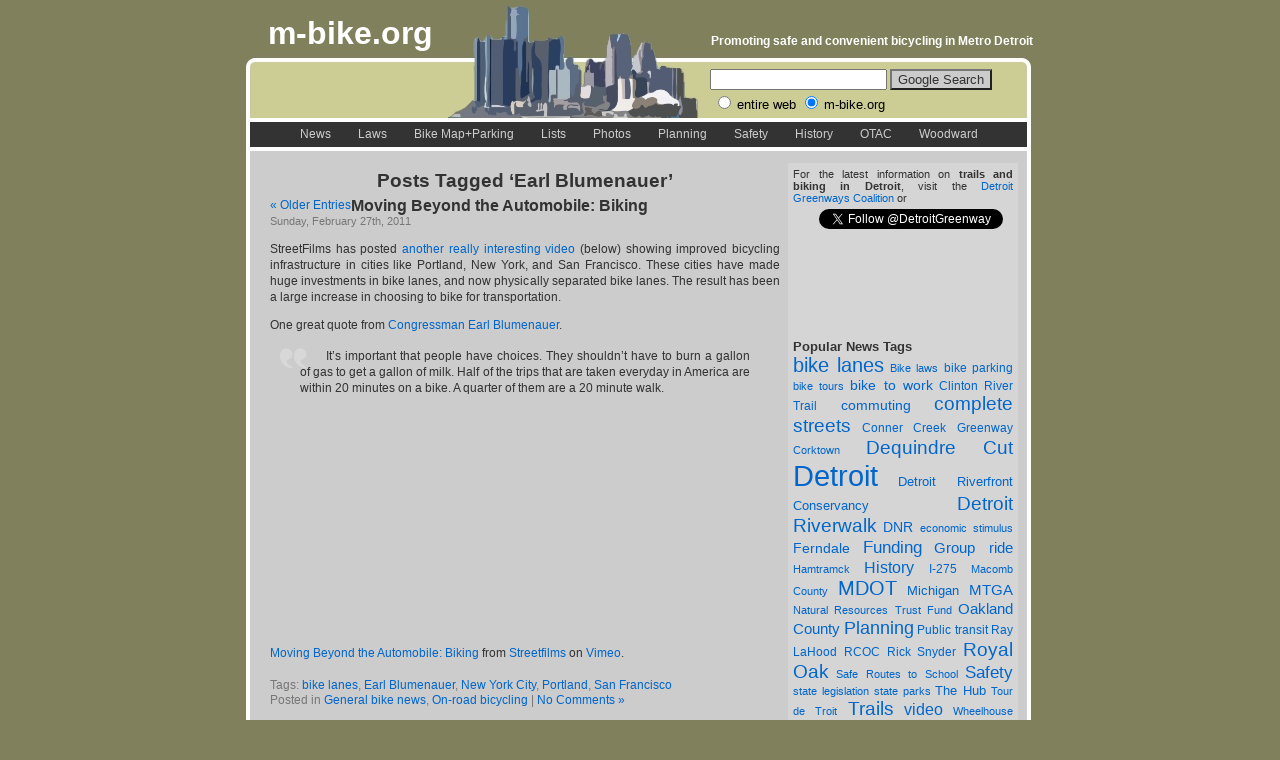

--- FILE ---
content_type: text/html; charset=UTF-8
request_url: https://m-bike.org/tags/earl-blumenauer/
body_size: 17333
content:
<!DOCTYPE html PUBLIC "-//W3C//DTD XHTML 1.0 Transitional//EN" "http://www.w3.org/TR/xhtml1/DTD/xhtml1-transitional.dtd">
<html xmlns="http://www.w3.org/1999/xhtml" lang="en-US">

<head profile="http://gmpg.org/xfn/11">
<meta http-equiv="Content-Type" content="text/html; charset=UTF-8" />
<meta name="google-site-verification" content="ZlGYOLQphETkk_CcZKiB0zPhhbZ9ctIGJPazUCwIMjI" />


<title>m-bike.org   &raquo; Earl Blumenauer</title>


<link rel="stylesheet" href="/css/mbike_style.css" type="text/css"/>
<link rel="stylesheet" href="https://m-bike.org/wp-content/themes/mbike/style.css" type="text/css" media="screen" />
<link rel="alternate" type="application/rss+xml" title="m-bike.org RSS Feed" href="https://m-bike.org/feed/" />
<link rel="pingback" href="https://m-bike.org/xmlrpc.php" />


<meta name='robots' content='max-image-preview:large' />
<link rel='dns-prefetch' href='//stats.wp.com' />
<link rel="alternate" type="application/rss+xml" title="m-bike.org &raquo; Earl Blumenauer Tag Feed" href="https://m-bike.org/tags/earl-blumenauer/feed/" />
<style id='wp-img-auto-sizes-contain-inline-css' type='text/css'>
img:is([sizes=auto i],[sizes^="auto," i]){contain-intrinsic-size:3000px 1500px}
/*# sourceURL=wp-img-auto-sizes-contain-inline-css */
</style>
<style id='wp-emoji-styles-inline-css' type='text/css'>

	img.wp-smiley, img.emoji {
		display: inline !important;
		border: none !important;
		box-shadow: none !important;
		height: 1em !important;
		width: 1em !important;
		margin: 0 0.07em !important;
		vertical-align: -0.1em !important;
		background: none !important;
		padding: 0 !important;
	}
/*# sourceURL=wp-emoji-styles-inline-css */
</style>
<style id='wp-block-library-inline-css' type='text/css'>
:root{--wp-block-synced-color:#7a00df;--wp-block-synced-color--rgb:122,0,223;--wp-bound-block-color:var(--wp-block-synced-color);--wp-editor-canvas-background:#ddd;--wp-admin-theme-color:#007cba;--wp-admin-theme-color--rgb:0,124,186;--wp-admin-theme-color-darker-10:#006ba1;--wp-admin-theme-color-darker-10--rgb:0,107,160.5;--wp-admin-theme-color-darker-20:#005a87;--wp-admin-theme-color-darker-20--rgb:0,90,135;--wp-admin-border-width-focus:2px}@media (min-resolution:192dpi){:root{--wp-admin-border-width-focus:1.5px}}.wp-element-button{cursor:pointer}:root .has-very-light-gray-background-color{background-color:#eee}:root .has-very-dark-gray-background-color{background-color:#313131}:root .has-very-light-gray-color{color:#eee}:root .has-very-dark-gray-color{color:#313131}:root .has-vivid-green-cyan-to-vivid-cyan-blue-gradient-background{background:linear-gradient(135deg,#00d084,#0693e3)}:root .has-purple-crush-gradient-background{background:linear-gradient(135deg,#34e2e4,#4721fb 50%,#ab1dfe)}:root .has-hazy-dawn-gradient-background{background:linear-gradient(135deg,#faaca8,#dad0ec)}:root .has-subdued-olive-gradient-background{background:linear-gradient(135deg,#fafae1,#67a671)}:root .has-atomic-cream-gradient-background{background:linear-gradient(135deg,#fdd79a,#004a59)}:root .has-nightshade-gradient-background{background:linear-gradient(135deg,#330968,#31cdcf)}:root .has-midnight-gradient-background{background:linear-gradient(135deg,#020381,#2874fc)}:root{--wp--preset--font-size--normal:16px;--wp--preset--font-size--huge:42px}.has-regular-font-size{font-size:1em}.has-larger-font-size{font-size:2.625em}.has-normal-font-size{font-size:var(--wp--preset--font-size--normal)}.has-huge-font-size{font-size:var(--wp--preset--font-size--huge)}.has-text-align-center{text-align:center}.has-text-align-left{text-align:left}.has-text-align-right{text-align:right}.has-fit-text{white-space:nowrap!important}#end-resizable-editor-section{display:none}.aligncenter{clear:both}.items-justified-left{justify-content:flex-start}.items-justified-center{justify-content:center}.items-justified-right{justify-content:flex-end}.items-justified-space-between{justify-content:space-between}.screen-reader-text{border:0;clip-path:inset(50%);height:1px;margin:-1px;overflow:hidden;padding:0;position:absolute;width:1px;word-wrap:normal!important}.screen-reader-text:focus{background-color:#ddd;clip-path:none;color:#444;display:block;font-size:1em;height:auto;left:5px;line-height:normal;padding:15px 23px 14px;text-decoration:none;top:5px;width:auto;z-index:100000}html :where(.has-border-color){border-style:solid}html :where([style*=border-top-color]){border-top-style:solid}html :where([style*=border-right-color]){border-right-style:solid}html :where([style*=border-bottom-color]){border-bottom-style:solid}html :where([style*=border-left-color]){border-left-style:solid}html :where([style*=border-width]){border-style:solid}html :where([style*=border-top-width]){border-top-style:solid}html :where([style*=border-right-width]){border-right-style:solid}html :where([style*=border-bottom-width]){border-bottom-style:solid}html :where([style*=border-left-width]){border-left-style:solid}html :where(img[class*=wp-image-]){height:auto;max-width:100%}:where(figure){margin:0 0 1em}html :where(.is-position-sticky){--wp-admin--admin-bar--position-offset:var(--wp-admin--admin-bar--height,0px)}@media screen and (max-width:600px){html :where(.is-position-sticky){--wp-admin--admin-bar--position-offset:0px}}

/*# sourceURL=wp-block-library-inline-css */
</style><style id='global-styles-inline-css' type='text/css'>
:root{--wp--preset--aspect-ratio--square: 1;--wp--preset--aspect-ratio--4-3: 4/3;--wp--preset--aspect-ratio--3-4: 3/4;--wp--preset--aspect-ratio--3-2: 3/2;--wp--preset--aspect-ratio--2-3: 2/3;--wp--preset--aspect-ratio--16-9: 16/9;--wp--preset--aspect-ratio--9-16: 9/16;--wp--preset--color--black: #000000;--wp--preset--color--cyan-bluish-gray: #abb8c3;--wp--preset--color--white: #ffffff;--wp--preset--color--pale-pink: #f78da7;--wp--preset--color--vivid-red: #cf2e2e;--wp--preset--color--luminous-vivid-orange: #ff6900;--wp--preset--color--luminous-vivid-amber: #fcb900;--wp--preset--color--light-green-cyan: #7bdcb5;--wp--preset--color--vivid-green-cyan: #00d084;--wp--preset--color--pale-cyan-blue: #8ed1fc;--wp--preset--color--vivid-cyan-blue: #0693e3;--wp--preset--color--vivid-purple: #9b51e0;--wp--preset--gradient--vivid-cyan-blue-to-vivid-purple: linear-gradient(135deg,rgb(6,147,227) 0%,rgb(155,81,224) 100%);--wp--preset--gradient--light-green-cyan-to-vivid-green-cyan: linear-gradient(135deg,rgb(122,220,180) 0%,rgb(0,208,130) 100%);--wp--preset--gradient--luminous-vivid-amber-to-luminous-vivid-orange: linear-gradient(135deg,rgb(252,185,0) 0%,rgb(255,105,0) 100%);--wp--preset--gradient--luminous-vivid-orange-to-vivid-red: linear-gradient(135deg,rgb(255,105,0) 0%,rgb(207,46,46) 100%);--wp--preset--gradient--very-light-gray-to-cyan-bluish-gray: linear-gradient(135deg,rgb(238,238,238) 0%,rgb(169,184,195) 100%);--wp--preset--gradient--cool-to-warm-spectrum: linear-gradient(135deg,rgb(74,234,220) 0%,rgb(151,120,209) 20%,rgb(207,42,186) 40%,rgb(238,44,130) 60%,rgb(251,105,98) 80%,rgb(254,248,76) 100%);--wp--preset--gradient--blush-light-purple: linear-gradient(135deg,rgb(255,206,236) 0%,rgb(152,150,240) 100%);--wp--preset--gradient--blush-bordeaux: linear-gradient(135deg,rgb(254,205,165) 0%,rgb(254,45,45) 50%,rgb(107,0,62) 100%);--wp--preset--gradient--luminous-dusk: linear-gradient(135deg,rgb(255,203,112) 0%,rgb(199,81,192) 50%,rgb(65,88,208) 100%);--wp--preset--gradient--pale-ocean: linear-gradient(135deg,rgb(255,245,203) 0%,rgb(182,227,212) 50%,rgb(51,167,181) 100%);--wp--preset--gradient--electric-grass: linear-gradient(135deg,rgb(202,248,128) 0%,rgb(113,206,126) 100%);--wp--preset--gradient--midnight: linear-gradient(135deg,rgb(2,3,129) 0%,rgb(40,116,252) 100%);--wp--preset--font-size--small: 13px;--wp--preset--font-size--medium: 20px;--wp--preset--font-size--large: 36px;--wp--preset--font-size--x-large: 42px;--wp--preset--spacing--20: 0.44rem;--wp--preset--spacing--30: 0.67rem;--wp--preset--spacing--40: 1rem;--wp--preset--spacing--50: 1.5rem;--wp--preset--spacing--60: 2.25rem;--wp--preset--spacing--70: 3.38rem;--wp--preset--spacing--80: 5.06rem;--wp--preset--shadow--natural: 6px 6px 9px rgba(0, 0, 0, 0.2);--wp--preset--shadow--deep: 12px 12px 50px rgba(0, 0, 0, 0.4);--wp--preset--shadow--sharp: 6px 6px 0px rgba(0, 0, 0, 0.2);--wp--preset--shadow--outlined: 6px 6px 0px -3px rgb(255, 255, 255), 6px 6px rgb(0, 0, 0);--wp--preset--shadow--crisp: 6px 6px 0px rgb(0, 0, 0);}:where(.is-layout-flex){gap: 0.5em;}:where(.is-layout-grid){gap: 0.5em;}body .is-layout-flex{display: flex;}.is-layout-flex{flex-wrap: wrap;align-items: center;}.is-layout-flex > :is(*, div){margin: 0;}body .is-layout-grid{display: grid;}.is-layout-grid > :is(*, div){margin: 0;}:where(.wp-block-columns.is-layout-flex){gap: 2em;}:where(.wp-block-columns.is-layout-grid){gap: 2em;}:where(.wp-block-post-template.is-layout-flex){gap: 1.25em;}:where(.wp-block-post-template.is-layout-grid){gap: 1.25em;}.has-black-color{color: var(--wp--preset--color--black) !important;}.has-cyan-bluish-gray-color{color: var(--wp--preset--color--cyan-bluish-gray) !important;}.has-white-color{color: var(--wp--preset--color--white) !important;}.has-pale-pink-color{color: var(--wp--preset--color--pale-pink) !important;}.has-vivid-red-color{color: var(--wp--preset--color--vivid-red) !important;}.has-luminous-vivid-orange-color{color: var(--wp--preset--color--luminous-vivid-orange) !important;}.has-luminous-vivid-amber-color{color: var(--wp--preset--color--luminous-vivid-amber) !important;}.has-light-green-cyan-color{color: var(--wp--preset--color--light-green-cyan) !important;}.has-vivid-green-cyan-color{color: var(--wp--preset--color--vivid-green-cyan) !important;}.has-pale-cyan-blue-color{color: var(--wp--preset--color--pale-cyan-blue) !important;}.has-vivid-cyan-blue-color{color: var(--wp--preset--color--vivid-cyan-blue) !important;}.has-vivid-purple-color{color: var(--wp--preset--color--vivid-purple) !important;}.has-black-background-color{background-color: var(--wp--preset--color--black) !important;}.has-cyan-bluish-gray-background-color{background-color: var(--wp--preset--color--cyan-bluish-gray) !important;}.has-white-background-color{background-color: var(--wp--preset--color--white) !important;}.has-pale-pink-background-color{background-color: var(--wp--preset--color--pale-pink) !important;}.has-vivid-red-background-color{background-color: var(--wp--preset--color--vivid-red) !important;}.has-luminous-vivid-orange-background-color{background-color: var(--wp--preset--color--luminous-vivid-orange) !important;}.has-luminous-vivid-amber-background-color{background-color: var(--wp--preset--color--luminous-vivid-amber) !important;}.has-light-green-cyan-background-color{background-color: var(--wp--preset--color--light-green-cyan) !important;}.has-vivid-green-cyan-background-color{background-color: var(--wp--preset--color--vivid-green-cyan) !important;}.has-pale-cyan-blue-background-color{background-color: var(--wp--preset--color--pale-cyan-blue) !important;}.has-vivid-cyan-blue-background-color{background-color: var(--wp--preset--color--vivid-cyan-blue) !important;}.has-vivid-purple-background-color{background-color: var(--wp--preset--color--vivid-purple) !important;}.has-black-border-color{border-color: var(--wp--preset--color--black) !important;}.has-cyan-bluish-gray-border-color{border-color: var(--wp--preset--color--cyan-bluish-gray) !important;}.has-white-border-color{border-color: var(--wp--preset--color--white) !important;}.has-pale-pink-border-color{border-color: var(--wp--preset--color--pale-pink) !important;}.has-vivid-red-border-color{border-color: var(--wp--preset--color--vivid-red) !important;}.has-luminous-vivid-orange-border-color{border-color: var(--wp--preset--color--luminous-vivid-orange) !important;}.has-luminous-vivid-amber-border-color{border-color: var(--wp--preset--color--luminous-vivid-amber) !important;}.has-light-green-cyan-border-color{border-color: var(--wp--preset--color--light-green-cyan) !important;}.has-vivid-green-cyan-border-color{border-color: var(--wp--preset--color--vivid-green-cyan) !important;}.has-pale-cyan-blue-border-color{border-color: var(--wp--preset--color--pale-cyan-blue) !important;}.has-vivid-cyan-blue-border-color{border-color: var(--wp--preset--color--vivid-cyan-blue) !important;}.has-vivid-purple-border-color{border-color: var(--wp--preset--color--vivid-purple) !important;}.has-vivid-cyan-blue-to-vivid-purple-gradient-background{background: var(--wp--preset--gradient--vivid-cyan-blue-to-vivid-purple) !important;}.has-light-green-cyan-to-vivid-green-cyan-gradient-background{background: var(--wp--preset--gradient--light-green-cyan-to-vivid-green-cyan) !important;}.has-luminous-vivid-amber-to-luminous-vivid-orange-gradient-background{background: var(--wp--preset--gradient--luminous-vivid-amber-to-luminous-vivid-orange) !important;}.has-luminous-vivid-orange-to-vivid-red-gradient-background{background: var(--wp--preset--gradient--luminous-vivid-orange-to-vivid-red) !important;}.has-very-light-gray-to-cyan-bluish-gray-gradient-background{background: var(--wp--preset--gradient--very-light-gray-to-cyan-bluish-gray) !important;}.has-cool-to-warm-spectrum-gradient-background{background: var(--wp--preset--gradient--cool-to-warm-spectrum) !important;}.has-blush-light-purple-gradient-background{background: var(--wp--preset--gradient--blush-light-purple) !important;}.has-blush-bordeaux-gradient-background{background: var(--wp--preset--gradient--blush-bordeaux) !important;}.has-luminous-dusk-gradient-background{background: var(--wp--preset--gradient--luminous-dusk) !important;}.has-pale-ocean-gradient-background{background: var(--wp--preset--gradient--pale-ocean) !important;}.has-electric-grass-gradient-background{background: var(--wp--preset--gradient--electric-grass) !important;}.has-midnight-gradient-background{background: var(--wp--preset--gradient--midnight) !important;}.has-small-font-size{font-size: var(--wp--preset--font-size--small) !important;}.has-medium-font-size{font-size: var(--wp--preset--font-size--medium) !important;}.has-large-font-size{font-size: var(--wp--preset--font-size--large) !important;}.has-x-large-font-size{font-size: var(--wp--preset--font-size--x-large) !important;}
/*# sourceURL=global-styles-inline-css */
</style>

<style id='classic-theme-styles-inline-css' type='text/css'>
/*! This file is auto-generated */
.wp-block-button__link{color:#fff;background-color:#32373c;border-radius:9999px;box-shadow:none;text-decoration:none;padding:calc(.667em + 2px) calc(1.333em + 2px);font-size:1.125em}.wp-block-file__button{background:#32373c;color:#fff;text-decoration:none}
/*# sourceURL=/wp-includes/css/classic-themes.min.css */
</style>
<link rel="https://api.w.org/" href="https://m-bike.org/wp-json/" /><link rel="alternate" title="JSON" type="application/json" href="https://m-bike.org/wp-json/wp/v2/tags/158" /><link rel="EditURI" type="application/rsd+xml" title="RSD" href="https://m-bike.org/xmlrpc.php?rsd" />
<meta name="generator" content="WordPress 6.9" />
	<style>img#wpstats{display:none}</style>
		<meta name="description" content="Posts about Earl Blumenauer written by Todd Scott" />
</head>
<body>
<div id="container">
<div id="page">


<div id="header">
  <div id="logo"><a href="/" title="main page">m-bike.org</a></div>
  <div id="logo_text">Promoting safe and convenient bicycling in Metro Detroit</div>
  <div id="google_search">

	<!-- updated to Google code: remove table bgcolor, remove td height of 32, add word entire, added checked=checked -->
	<!-- SiteSearch Google -->
	<form method="get" action="https://www.google.com/custom" target="google_window">
	<table border="0">
	<tr><td nowrap="nowrap" valign="top" align="left">

	</td>
	<td nowrap="nowrap">
	<input type="hidden" name="domains" value="m-bike.org"></input>
	<label for="sbi" style="display: none">Enter your search terms</label>
	<input type="text" name="q" size="20" maxlength="255" value="" id="sbi"></input>
	<label for="sbb" style="display: none">Submit search form</label>
	<input type="submit" name="sa" value="Google Search" id="sbb"></input>
	</td></tr>
	<tr>
	<td>&nbsp;</td>
	<td nowrap="nowrap">
	<table>
	<tr>
	<td>
	<input type="radio" name="sitesearch" value="" id="ss0"></input>
	<label for="ss0" title="Search the Web"><font size="-1" color="#000000">entire web</font></label></td>
	<td>
	<input type="radio" name="sitesearch" value="m-bike.org" checked="checked" id="ss1"></input>
	<label for="ss1" title="Search m-bike.org"><font size="-1" color="#000000">m-bike.org</font></label></td>
	</tr>
	</table>
	<input type="hidden" name="client" value="pub-0522926098383796"></input>
	<input type="hidden" name="forid" value="1"></input>
	<input type="hidden" name="ie" value="ISO-8859-1"></input>
	<input type="hidden" name="oe" value="ISO-8859-1"></input>
	<input type="hidden" name="cof" value="GALT:#0033AA;GL:1;DIV:#FFFFFF;VLC:0033AA;AH:center;BGC:CCCC95;LBGC:336699;ALC:333333;LC:333333;T:333333;GFNT:0033AA;GIMP:0033AA;FORID:1"></input>
	<input type="hidden" name="hl" value="en"></input>
	</td></tr></table>
	</form>
	<!-- SiteSearch Google -->

  </div>
  <div id="top_menu">
	  <ul>
		<li><a href="/">News</a></li>
		<li><a href="/law">Laws</a></li>
		<li><a href="/blog/detroit-bike-map-and-parking/">Bike Map+Parking</a></li>
		<li><a href="/lists">Lists</a></li>
		<li><a href="/photos">Photos</a></li>
		<li><a href="/planning">Planning</a></li>
		<li><a href="/safety">Safety</a></li>
		<li><a href="/history">History</a></li>
		<li><a href="/oakland-trails-advisory-council">OTAC</a></li>
		<li><a href="/woodwardtrail">Woodward</a></li>
	  </ul>
  </div>
</div>

  <div id="content">
		<div id="sidebar">
		<ul>
			<li id="text-100744661" class="widget widget_text">			<div class="textwidget">For the latest information on <b>trails and biking in Detroit</b>, visit the <a href="https://detroitgreenways.org" target="_blank">Detroit Greenways Coalition</a>  or
<p style="padding-left:26px"><a href="https://twitter.com/DetroitGreenway" class="twitter-follow-button" data-show-count="false">Follow @DetroitGreenway</a>
<script>!function(d,s,id){var js,fjs=d.getElementsByTagName(s)[0];if(!d.getElementById(id)){js=d.createElement(s);js.id=id;js.src="//platform.twitter.com/widgets.js";fjs.parentNode.insertBefore(js,fjs);}}(document,"script","twitter-wjs");</script></p>
<script src="https://widgets.twimg.com/j/2/widget.js"></script>
<script>
new TWTR.Widget({
  version: 2,
  type: 'profile',
  rpp: 4,
  interval: 6000,
  width: 220,
  height: 300,
  theme: {
    shell: {
      background: '#000000',
      color: '#cccccc'
    },
    tweets: {
      background: '#cccccc',
      color: '#000000',
      links: '#0033AA'
    }
  },
  features: {
    scrollbar: false,
    loop: false,
    live: false,
    hashtags: true,
    timestamp: true,
    avatars: false,
    behavior: 'all'
  }
}).render().setUser('DetroitGreenway').start();
</script></div>
		</li><li id="custom_html-2" class="widget_text widget widget_custom_html"><div class="textwidget custom-html-widget"><iframe src="https://www.facebook.com/plugins/like.php?href=https%3A%2F%2Fwww.facebook.com%2Fmbike.detroit%2F&width=220&layout=standard&action=like&size=small&show_faces=true&share=false&height=80&appId=1441946259466905" width="220" height="80" style="border:none;overflow:hidden" scrolling="no" frameborder="0"  allowtransparency="true" allow="encrypted-media"></iframe></div></li><li id="tag_cloud-2" class="widget widget_tag_cloud"><h2 class="widgettitle">Popular News Tags</h2><div class="tagcloud"><a href="https://m-bike.org/tags/bike-lanes/" class="tag-cloud-link tag-link-3 tag-link-position-1" style="font-size: 15.248226950355pt;" aria-label="bike lanes (102 items)">bike lanes</a>
<a href="https://m-bike.org/tags/bike-laws/" class="tag-cloud-link tag-link-103 tag-link-position-2" style="font-size: 8.1985815602837pt;" aria-label="Bike laws (19 items)">Bike laws</a>
<a href="https://m-bike.org/tags/bike-parking/" class="tag-cloud-link tag-link-49 tag-link-position-3" style="font-size: 9.290780141844pt;" aria-label="bike parking (25 items)">bike parking</a>
<a href="https://m-bike.org/tags/bike-tours/" class="tag-cloud-link tag-link-213 tag-link-position-4" style="font-size: 8pt;" aria-label="bike tours (18 items)">bike tours</a>
<a href="https://m-bike.org/tags/bike-to-work/" class="tag-cloud-link tag-link-37 tag-link-position-5" style="font-size: 10.581560283688pt;" aria-label="bike to work (34 items)">bike to work</a>
<a href="https://m-bike.org/tags/clinton-river-trail/" class="tag-cloud-link tag-link-45 tag-link-position-6" style="font-size: 9.1914893617021pt;" aria-label="Clinton River Trail (24 items)">Clinton River Trail</a>
<a href="https://m-bike.org/tags/commuting/" class="tag-cloud-link tag-link-38 tag-link-position-7" style="font-size: 10.382978723404pt;" aria-label="commuting (32 items)">commuting</a>
<a href="https://m-bike.org/tags/complete-streets/" class="tag-cloud-link tag-link-67 tag-link-position-8" style="font-size: 14.45390070922pt;" aria-label="complete streets (84 items)">complete streets</a>
<a href="https://m-bike.org/tags/conner-creek-greenway/" class="tag-cloud-link tag-link-118 tag-link-position-9" style="font-size: 9.290780141844pt;" aria-label="Conner Creek Greenway (25 items)">Conner Creek Greenway</a>
<a href="https://m-bike.org/tags/corktown/" class="tag-cloud-link tag-link-100 tag-link-position-10" style="font-size: 8.1985815602837pt;" aria-label="Corktown (19 items)">Corktown</a>
<a href="https://m-bike.org/tags/dequindre-cut/" class="tag-cloud-link tag-link-48 tag-link-position-11" style="font-size: 14.156028368794pt;" aria-label="Dequindre Cut (79 items)">Dequindre Cut</a>
<a href="https://m-bike.org/tags/detroit/" class="tag-cloud-link tag-link-1047 tag-link-position-12" style="font-size: 22pt;" aria-label="Detroit (492 items)">Detroit</a>
<a href="https://m-bike.org/tags/detroit-riverfront-conservancy/" class="tag-cloud-link tag-link-108 tag-link-position-13" style="font-size: 9.4893617021277pt;" aria-label="Detroit Riverfront Conservancy (26 items)">Detroit Riverfront Conservancy</a>
<a href="https://m-bike.org/tags/detroit-riverwalk/" class="tag-cloud-link tag-link-70 tag-link-position-14" style="font-size: 13.957446808511pt;" aria-label="Detroit Riverwalk (74 items)">Detroit Riverwalk</a>
<a href="https://m-bike.org/tags/dnr/" class="tag-cloud-link tag-link-74 tag-link-position-15" style="font-size: 10.283687943262pt;" aria-label="DNR (31 items)">DNR</a>
<a href="https://m-bike.org/tags/economic-stimulus/" class="tag-cloud-link tag-link-280 tag-link-position-16" style="font-size: 8.1985815602837pt;" aria-label="economic stimulus (19 items)">economic stimulus</a>
<a href="https://m-bike.org/tags/ferndale/" class="tag-cloud-link tag-link-30 tag-link-position-17" style="font-size: 10.382978723404pt;" aria-label="Ferndale (32 items)">Ferndale</a>
<a href="https://m-bike.org/tags/funding/" class="tag-cloud-link tag-link-1054 tag-link-position-18" style="font-size: 13.063829787234pt;" aria-label="Funding (61 items)">Funding</a>
<a href="https://m-bike.org/tags/group-ride/" class="tag-cloud-link tag-link-9 tag-link-position-19" style="font-size: 11.177304964539pt;" aria-label="Group ride (39 items)">Group ride</a>
<a href="https://m-bike.org/tags/hamtramck/" class="tag-cloud-link tag-link-109 tag-link-position-20" style="font-size: 8pt;" aria-label="Hamtramck (18 items)">Hamtramck</a>
<a href="https://m-bike.org/tags/history/" class="tag-cloud-link tag-link-243 tag-link-position-21" style="font-size: 12.070921985816pt;" aria-label="History (48 items)">History</a>
<a href="https://m-bike.org/tags/i-275/" class="tag-cloud-link tag-link-85 tag-link-position-22" style="font-size: 9.290780141844pt;" aria-label="I-275 (25 items)">I-275</a>
<a href="https://m-bike.org/tags/macomb-county/" class="tag-cloud-link tag-link-114 tag-link-position-23" style="font-size: 8.5957446808511pt;" aria-label="Macomb County (21 items)">Macomb County</a>
<a href="https://m-bike.org/tags/mdot/" class="tag-cloud-link tag-link-1049 tag-link-position-24" style="font-size: 14.950354609929pt;" aria-label="MDOT (94 items)">MDOT</a>
<a href="https://m-bike.org/tags/michigan/" class="tag-cloud-link tag-link-216 tag-link-position-25" style="font-size: 9.6879432624113pt;" aria-label="Michigan (27 items)">Michigan</a>
<a href="https://m-bike.org/tags/mtga/" class="tag-cloud-link tag-link-14 tag-link-position-26" style="font-size: 10.879432624113pt;" aria-label="MTGA (36 items)">MTGA</a>
<a href="https://m-bike.org/tags/natural-resources-trust-fund/" class="tag-cloud-link tag-link-199 tag-link-position-27" style="font-size: 8.3971631205674pt;" aria-label="Natural Resources Trust Fund (20 items)">Natural Resources Trust Fund</a>
<a href="https://m-bike.org/tags/oakland-county/" class="tag-cloud-link tag-link-78 tag-link-position-28" style="font-size: 11.375886524823pt;" aria-label="Oakland County (41 items)">Oakland County</a>
<a href="https://m-bike.org/tags/planning/" class="tag-cloud-link tag-link-1050 tag-link-position-29" style="font-size: 13.758865248227pt;" aria-label="Planning (71 items)">Planning</a>
<a href="https://m-bike.org/tags/public-transit/" class="tag-cloud-link tag-link-1051 tag-link-position-30" style="font-size: 9.290780141844pt;" aria-label="Public transit (25 items)">Public transit</a>
<a href="https://m-bike.org/tags/ray-lahood/" class="tag-cloud-link tag-link-336 tag-link-position-31" style="font-size: 8.9929078014184pt;" aria-label="Ray LaHood (23 items)">Ray LaHood</a>
<a href="https://m-bike.org/tags/rcoc/" class="tag-cloud-link tag-link-84 tag-link-position-32" style="font-size: 9.290780141844pt;" aria-label="RCOC (25 items)">RCOC</a>
<a href="https://m-bike.org/tags/rick-snyder/" class="tag-cloud-link tag-link-677 tag-link-position-33" style="font-size: 8.7943262411348pt;" aria-label="Rick Snyder (22 items)">Rick Snyder</a>
<a href="https://m-bike.org/tags/royal-oak/" class="tag-cloud-link tag-link-31 tag-link-position-34" style="font-size: 14.156028368794pt;" aria-label="Royal Oak (79 items)">Royal Oak</a>
<a href="https://m-bike.org/tags/safe-routes-to-school/" class="tag-cloud-link tag-link-19 tag-link-position-35" style="font-size: 8pt;" aria-label="Safe Routes to School (18 items)">Safe Routes to School</a>
<a href="https://m-bike.org/tags/safety/" class="tag-cloud-link tag-link-1053 tag-link-position-36" style="font-size: 12.86524822695pt;" aria-label="Safety (58 items)">Safety</a>
<a href="https://m-bike.org/tags/state-legislation/" class="tag-cloud-link tag-link-39 tag-link-position-37" style="font-size: 8.1985815602837pt;" aria-label="state legislation (19 items)">state legislation</a>
<a href="https://m-bike.org/tags/state-parks/" class="tag-cloud-link tag-link-260 tag-link-position-38" style="font-size: 8.1985815602837pt;" aria-label="state parks (19 items)">state parks</a>
<a href="https://m-bike.org/tags/the-hub/" class="tag-cloud-link tag-link-227 tag-link-position-39" style="font-size: 9.6879432624113pt;" aria-label="The Hub (27 items)">The Hub</a>
<a href="https://m-bike.org/tags/tour-de-troit/" class="tag-cloud-link tag-link-219 tag-link-position-40" style="font-size: 8.1985815602837pt;" aria-label="Tour de Troit (19 items)">Tour de Troit</a>
<a href="https://m-bike.org/tags/trails/" class="tag-cloud-link tag-link-1052 tag-link-position-41" style="font-size: 14.156028368794pt;" aria-label="Trails (79 items)">Trails</a>
<a href="https://m-bike.org/tags/video/" class="tag-cloud-link tag-link-44 tag-link-position-42" style="font-size: 11.971631205674pt;" aria-label="video (47 items)">video</a>
<a href="https://m-bike.org/tags/wheelhouse-detroit/" class="tag-cloud-link tag-link-133 tag-link-position-43" style="font-size: 8.1985815602837pt;" aria-label="Wheelhouse Detroit (19 items)">Wheelhouse Detroit</a>
<a href="https://m-bike.org/tags/windsor/" class="tag-cloud-link tag-link-268 tag-link-position-44" style="font-size: 10.581560283688pt;" aria-label="Windsor (34 items)">Windsor</a>
<a href="https://m-bike.org/tags/woodward/" class="tag-cloud-link tag-link-122 tag-link-position-45" style="font-size: 10.382978723404pt;" aria-label="Woodward (32 items)">Woodward</a></div>
</li><li id="linkcat-2" class="widget widget_links"><h2 class="widgettitle">Links</h2>
	<ul class='xoxo blogroll'>
<li><a href="http://completestreets.org/" title="Complete Streets are designed and operated to enable safe access for all users.">Complete Streets</a></li>
<li><a href="http://www.detroitcompletestreets.org" title="Complete Streets in Detroit">Detroit Complete Streets</a></li>
<li><a href="http://www.detroitgreenways.org" title="Making Detroit a world-class city for biking and walking">Detroit Greenways Coalition</a></li>
<li><a href="http://www.imba.com" title="International Mountain Bicycling Association">IMBA</a></li>
<li><a href="http://www.lmb.org" title="League of Michigan Bicyclists">League of Michigan Bicyclists</a></li>
<li><a href="http://michigan.gov/mdot" title="Michigan Department of Transportation">MDOT</a></li>
<li><a href="http://michigancompletestreets.com/" title="Michigan Complete Streets">Michigan Complete Streets</a></li>
<li><a href="http://michigan.gov/dnr" title="Michigan Department fo Natural Resources">Michigan DNR</a></li>
<li><a href="http://www.mmba.org" title="Michigan Mountain Biking Association">MMBA</a></li>
<li><a href="http://www.michigantrails.org" title="Michigan Trails and Greenways Alliance (MTGA)">MTGA</a></li>
<li><a href="http://www.bikewalk.org" title="National Center for Bicycling &amp; Walking">NCBW</a></li>
<li><a href="http://www.saferoutesmichigan.org" title="Michigan&#8217;s Safe Routes to School Program" target="_blank">Safe Routes to School</a></li>
<li><a href="http://t4america.org/" title="Together we can realize a better transportation system that works for all Americans.">Transportation for America</a></li>
<li><a href="http://en.wikipedia.org/wiki/Cycling_in_Detroit" title="Wikipedia Article on Cycling in Detroit">Wikipedia: Cycling in Detroit</a></li>

	</ul>
</li>
<li id="categories-1" class="widget widget_categories"><h2 class="widgettitle">News Categories</h2><form action="https://m-bike.org" method="get"><label class="screen-reader-text" for="cat">News Categories</label><select  name='cat' id='cat' class='postform'>
	<option value='-1'>Select Category</option>
	<option class="level-0" value="4">Conservation</option>
	<option class="level-0" value="5">Detroit</option>
	<option class="level-0" value="27">Funding</option>
	<option class="level-0" value="29">General bike news</option>
	<option class="level-0" value="10">Health</option>
	<option class="level-0" value="28">Law</option>
	<option class="level-0" value="12">MDOT</option>
	<option class="level-0" value="25">On-road bicycling</option>
	<option class="level-0" value="15">Planning</option>
	<option class="level-0" value="16">Public transit</option>
	<option class="level-0" value="17">Quality of Life</option>
	<option class="level-0" value="26">Safety</option>
	<option class="level-0" value="23">Trails</option>
</select>
</form><script type="text/javascript">
/* <![CDATA[ */

( ( dropdownId ) => {
	const dropdown = document.getElementById( dropdownId );
	function onSelectChange() {
		setTimeout( () => {
			if ( 'escape' === dropdown.dataset.lastkey ) {
				return;
			}
			if ( dropdown.value && parseInt( dropdown.value ) > 0 && dropdown instanceof HTMLSelectElement ) {
				dropdown.parentElement.submit();
			}
		}, 250 );
	}
	function onKeyUp( event ) {
		if ( 'Escape' === event.key ) {
			dropdown.dataset.lastkey = 'escape';
		} else {
			delete dropdown.dataset.lastkey;
		}
	}
	function onClick() {
		delete dropdown.dataset.lastkey;
	}
	dropdown.addEventListener( 'keyup', onKeyUp );
	dropdown.addEventListener( 'click', onClick );
	dropdown.addEventListener( 'change', onSelectChange );
})( "cat" );

//# sourceURL=WP_Widget_Categories%3A%3Awidget
/* ]]> */
</script>
</li>		</ul>
	</div>

	<div id="wpcontent" class="narrowcolumn">
		
 	   	  		<h2 class="pagetitle">Posts Tagged &#8216;Earl Blumenauer&#8217;</h2>
 	  

		<div class="navigation">
			<div class="alignleft"><a href="https://m-bike.org/tags/earl-blumenauer/page/2/" >&laquo; Older Entries</a></div>
			<div class="alignright"></div>
		</div>

		
				<div class="post">
				<h3 id="post-5464"><a href="https://m-bike.org/2011/02/27/moving-beyond-the-automobile-biking/" rel="bookmark" title="Permanent Link to Moving Beyond the Automobile: Biking">Moving Beyond the Automobile: Biking</a></h3>
				<small>Sunday, February 27th, 2011</small>

				<div class="entry">
					<p>StreetFilms has posted <a title="Streetfilms" href="http://www.streetfilms.org/mba-bicycling/" target="_blank">another really interesting video</a> (below) showing improved bicycling infrastructure in cities like Portland, New York, and San Francisco. These cities have made huge investments in bike lanes, and now physically separated bike lanes. The result has been a large increase in choosing to bike for transportation.</p>
<p>One great quote from <a title="Congressman Earl Blumenauer" href="http://blumenauer.house.gov/" target="_blank">Congressman Earl Blumenauer</a>.</p>
<blockquote><p>It&#8217;s important that people have choices. They shouldn&#8217;t have to burn a gallon of gas to get a gallon of milk. Half of the trips that are taken everyday in America are within 20 minutes on a bike. A quarter of them are a 20 minute walk.</p></blockquote>
<div>
<iframe src="http://player.vimeo.com/video/19807526?color=9086c0" width="400" height="225" frameborder="0"></iframe></p>
<p><a href="http://vimeo.com/19807526">Moving Beyond the Automobile: Biking</a> from <a href="http://vimeo.com/streetfilms">Streetfilms</a> on <a href="http://vimeo.com">Vimeo</a>.</p>
</div>
				</div>

				<p class="postmetadata">Tags: <a href="https://m-bike.org/tags/bike-lanes/" rel="tag">bike lanes</a>, <a href="https://m-bike.org/tags/earl-blumenauer/" rel="tag">Earl Blumenauer</a>, <a href="https://m-bike.org/tags/new-york-city/" rel="tag">New York City</a>, <a href="https://m-bike.org/tags/portland/" rel="tag">Portland</a>, <a href="https://m-bike.org/tags/san-francisco/" rel="tag">San Francisco</a><br /> Posted in <a href="https://m-bike.org/topics/general-bike-news/" rel="category tag">General bike news</a>, <a href="https://m-bike.org/topics/on-road/" rel="category tag">On-road bicycling</a> |   <a href="https://m-bike.org/2011/02/27/moving-beyond-the-automobile-biking/#respond">No Comments &#187;</a></p>

			</div>
			
							<script type="text/javascript"><!--
				google_ad_client = "pub-0522926098383796";
				/* m-bike wide 468x60 */
				google_ad_slot = "3034651608";
				google_ad_width = 468;
				google_ad_height = 60;
				//-->
				</script>
				<script type="text/javascript"
				src="https://pagead2.googlesyndication.com/pagead/show_ads.js">
				</script>
							

				<div class="post">
				<h3 id="post-3614"><a href="https://m-bike.org/2010/03/16/national-bike-summit-a-detroit-perspective/" rel="bookmark" title="Permanent Link to National Bike Summit: a Detroit perspective">National Bike Summit: a Detroit perspective</a></h3>
				<small>Tuesday, March 16th, 2010</small>

				<div class="entry">
					<p><a href="/wp-content/uploads/2010/03/toddandObersatrr.jpg"><img fetchpriority="high" decoding="async" class="alignright size-medium wp-image-3615" title="Congressman Oberstar looks at the Detroit Greenways brochure (M. Reuter)" src="/wp-content/uploads/2010/03/toddandObersatrr-300x225.jpg" alt="" width="300" height="225" srcset="https://m-bike.org/wp-content/uploads/2010/03/toddandObersatrr-300x225.jpg 300w, https://m-bike.org/wp-content/uploads/2010/03/toddandObersatrr-1024x768.jpg 1024w" sizes="(max-width: 300px) 100vw, 300px" /></a>The 10th <a title="National Bike Summit" href="http://www.bikeleague.org/programs/bikeadvocacy/summit.php" target="_blank">National Bike Summit</a> in Washington DC was last week. This three day event was a great opportunity to learn the latest on bike advocacy issues, lobby Congress, and network with peers.</p>
<p>I was attending this wearing a two main MTGA hats: Detroit Greenways Coordinator and Michigan Airline Trail Ambassador.</p>
<p>My highlight was Thursday morning. We had a group breakfast for last minute legislative updates and some cheerleading prior to our Congressional office visits. I was waiting behind this older gentleman for coffee. Being a bit impatient, I asked if I could cut in front. He poured my coffee and I said &#8220;Thanks&#8221;. It was then that I realized Congressman James Oberstar &#8212; one of the key bike supporters in DC and chair of the House Transportation committee &#8212; had just poured my coffee.</p>
<p>It was going to be a great day!</p>
<p> <a href="https://m-bike.org/2010/03/16/national-bike-summit-a-detroit-perspective/#more-3614" class="more-link"><span aria-label="Continue reading National Bike Summit: a Detroit perspective">(more&hellip;)</span></a></p>
				</div>

				<p class="postmetadata">Tags: <a href="https://m-bike.org/tags/adventure-cycling/" rel="tag">Adventure Cycling</a>, <a href="https://m-bike.org/tags/candice-miller/" rel="tag">Candice Miller</a>, <a href="https://m-bike.org/tags/carl-levin/" rel="tag">Carl Levin</a>, <a href="https://m-bike.org/tags/detroit/" rel="tag">Detroit</a>, <a href="https://m-bike.org/tags/diversity/" rel="tag">diversity</a>, <a href="https://m-bike.org/tags/earl-blumenauer/" rel="tag">Earl Blumenauer</a>, <a href="https://m-bike.org/tags/gary-fisher/" rel="tag">Gary Fisher</a>, <a href="https://m-bike.org/tags/gary-peters/" rel="tag">Gary Peters</a>, <a href="https://m-bike.org/tags/ginny-sullivan/" rel="tag">Ginny Sullivan</a>, <a href="https://m-bike.org/tags/google-maps/" rel="tag">Google Maps</a>, <a href="https://m-bike.org/tags/james-oberstar/" rel="tag">James Oberstar</a>, <a href="https://m-bike.org/tags/macomb-orchard-trail/" rel="tag">Macomb Orchard Trail</a>, <a href="https://m-bike.org/tags/michigan-airline/" rel="tag">Michigan Airline</a>, <a href="https://m-bike.org/tags/national-bike-summit/" rel="tag">National Bike Summit</a>, <a href="https://m-bike.org/tags/north-country-trail/" rel="tag">North Country Trail</a>, <a href="https://m-bike.org/tags/ray-lahood/" rel="tag">Ray LaHood</a>, <a href="https://m-bike.org/tags/st-clair-county/" rel="tag">St. Clair County</a>, <a href="https://m-bike.org/tags/u-s-bicycle-route-system/" rel="tag">U.S. Bicycle Route System</a>, <a href="https://m-bike.org/tags/underground-railroad/" rel="tag">Underground Railroad</a><br /> Posted in <a href="https://m-bike.org/topics/detroit/" rel="category tag">Detroit</a>, <a href="https://m-bike.org/topics/general-bike-news/" rel="category tag">General bike news</a> |   <a href="https://m-bike.org/2010/03/16/national-bike-summit-a-detroit-perspective/#comments">2 Comments &#187;</a></p>

			</div>
			
			

				<div class="post">
				<h3 id="post-3397"><a href="https://m-bike.org/2010/01/11/secretary-lahood-and-us-dot-2010-goals/" rel="bookmark" title="Permanent Link to Secretary LaHood and US DOT 2010 goals">Secretary LaHood and US DOT 2010 goals</a></h3>
				<small>Monday, January 11th, 2010</small>

				<div class="entry">
					<p><a href="/wp-content/uploads/2010/01/dot.jpg"><img decoding="async" class="alignright size-medium wp-image-3398" title="US Department of Transportation" src="/wp-content/uploads/2010/01/dot-300x300.jpg" alt="" width="180" height="180" srcset="https://m-bike.org/wp-content/uploads/2010/01/dot-300x300.jpg 300w, https://m-bike.org/wp-content/uploads/2010/01/dot-150x150.jpg 150w, https://m-bike.org/wp-content/uploads/2010/01/dot.jpg 320w" sizes="(max-width: 180px) 100vw, 180px" /></a>Secretary of Transportation Ray LaHood is <a title="Crain's Detroit" href="http://www.crainsdetroit.com/article/20100107/FREE/100109927" target="_blank">back in Detroit today</a> for the auto show.</p>
<p><a title="Secretary Ray LaHood blog" href="http://fastlane.dot.gov/2009/12/bring-on-2010-this-dot-has-its-sleeves-rolled-up.html" target="_blank">He recently listed</a> what the US DOT had in the works for this year, including (emphasis ours):</p>
<p style="padding-left: 30px;">More safety: I am <em>not</em> about to lay down on this; whether it&#8217;s distracted driving, impaired driving, or driving unprotected by seat belts, <strong>expect to see more from us on making our roadways safer for everyone.</strong></p>
<p style="padding-left: 30px;"><strong>More livability, sustainability</strong>: &#8230;in 2010 the TIGER grants we award will include as criteria the project&#8217;s contribution to sustainability and livability. Also in 2010, the Obama Administration&#8217;s Partnership for Sustainable Communities of DOT-HUD-EPA will continue to align our efforts to promote the Three E&#8217;s of economic development, environmental protection, and equitable access to transportation.</p>
<p>Making roadways safe for all users&#8230; More livability&#8230; More sustainability&#8230; These goals all favor bike friendly transportation projects.</p>
<p>Now if only we could Metro Detroit state, county, and local governments working on the same. DOT&#8217;s emphasis on livability might force Metro Detroit governments to progress beyond post-WWII concepts of transportation and into the 21st century.</p>
<p>And in conjunction with this new federal emphasis, the House created the <a title="Livable Communities Task Force" href="http://blumenauer.house.gov/index.php?option=content&amp;task=view&amp;id=1553" target="_blank">Livable Communities Task Force</a> this past fall.</p>
<p style="padding-left: 30px;">Every community in America &#8212; regardless of its size, geographic location, demographic composition, or economic base &#8212; aspires to become a place where families are safe, enjoy personal and environmental health, can select from a range of housing and transportation choices, and have access to educational and economic opportunities.  These are the building blocks of livable communities.</p>
<p style="padding-left: 30px;">The Livable Communities Task Force recognizes that federal policies &#8212; from transportation to tax incentives to environmental regulations and everything in between &#8212; have a profound effect on the livability of communities. This Task Force seeks to identify the ways in which the federal government can affect community livability and improve Americans&#8217; quality of life. This includes reducing the nation&#8217;s dependence on oil, protecting the environment, improving public health and investing in housing and transportation projects that create jobs and give people more commuting choices.</p>
<p>Congressman Earl Blumenauer chairs the <a title="Livable Communities Task Force members" href="http://blumenauer.house.gov/index.php?option=com_content&amp;task=view&amp;id=1555&amp;Itemid=167" target="_blank">task force of 20 members</a>, but unfortunately none are from Michigan.</p>
				</div>

				<p class="postmetadata">Tags: <a href="https://m-bike.org/tags/earl-blumenauer/" rel="tag">Earl Blumenauer</a>, <a href="https://m-bike.org/tags/livable-communities/" rel="tag">livable communities</a>, <a href="https://m-bike.org/tags/ray-lahood/" rel="tag">Ray LaHood</a>, <a href="https://m-bike.org/tags/safety/" rel="tag">Safety</a><br /> Posted in <a href="https://m-bike.org/topics/general-bike-news/" rel="category tag">General bike news</a>, <a href="https://m-bike.org/topics/safety/" rel="category tag">Safety</a> |   <a href="https://m-bike.org/2010/01/11/secretary-lahood-and-us-dot-2010-goals/#respond">No Comments &#187;</a></p>

			</div>
			
			

				<div class="post">
				<h3 id="post-3303"><a href="https://m-bike.org/2009/12/28/cities-for-cycling-more-coverage/" rel="bookmark" title="Permanent Link to Cities for Cycling: More Coverage">Cities for Cycling: More Coverage</a></h3>
				<small>Monday, December 28th, 2009</small>

				<div class="entry">
					<p><img loading="lazy" decoding="async" class="alignright size-full wp-image-3304" title="Photo by the LAB" src="/wp-content/uploads/2009/12/IMG_16172-150x150.jpg" alt="" width="150" height="150" />We <a title="NACTO Cities for Cycling" href="/2009/12/28/cycling-for-cities-a-detroit-perspective" target="_self">recently wrote</a> about the NACTO Cities for Cycling project and its kickoff meeting in Washington DC earlier this month.</p>
<p>This meeting was actually about more than just this new project.</p>
<p>It was hosted by the <a title="Brookings Institute" href="http://www.brookings.edu" target="_blank">Brookings Institute</a> and featured Bruce Katz. Katz recently wrote the interesting article, T<a title="Brookings Institute" href="http://www.brookings.edu/articles/2009/1209_detroit_katz.aspx" target="_blank">he Detroit Project: A Plan for Solving America&#8217;s Greatest Urban Disaster</a>. In DC, Katz spoke of the major upcoming debate on transportation policy. He emphasized the critical importance of advocates continuing to push non-motorized transportation during this period of change.</p>
<h3>David Bryne</h3>
<p>The next presenter was David Bryne, the front man of the Talking Heads. While he&#8217;s been cycling around New York since the 80s, he&#8217;s more recently become a bicycle advocate. The <a title="League of American Bicyclists" href="http://www.bikeleague.org/blog/2009/12/brookings-bike-forum/" target="_blank">League of American Bicyclists</a> summarized Bryne&#8217;s presentation.</p>
<p style="padding-left: 30px;">Byrne began with a photo of Columbia, Md. where his elderly parents now live and are stranded due to the autocentric design of the community. He then went on to highlight some of his favorite books including: <em>Twenty Minutes in Manhattan</em>, <em>The Death and Life of Great American Cities</em>, and <em>The Timeless Way of Building</em>. He continued with a photo diary of memorable scenes &#8211; both good and bad &#8211; of public spaces from his travels around the world on his beloved folding bike.</p>
<p>Bryne&#8217;s book, Bicycle Diaries does briefly <a title="Bryne biking in Detroit" href="/2009/08/02/david-byrne-biking-on-eight-mile" target="_self">recount his ride in Detroit</a>. In a recent <a title="National Geographic Adventure" href="http://ngadventure.typepad.com/blog/2009/09/go-green-david-byrnes-favorite-biking-cities.html" target="_blank">National Geographic Adventure article</a>, Bryne&#8217;s listed Detroit among his eight favorite biking cities in the &#8220;Great rides where you least expect it&#8221; category.</p>
<p>So when speaking with him in DC after the event, I invited him to return to Detroit and provided our Detroit Greenways Brochure to spark his interest. We&#8217;ll see.</p>
<h3>Congressman Earl Blumenauer</h3>
<p>Our premier bicycle advocate in Congress spoke next and started with his standard question: How many people are stuck in traffic right now on their way to ride a stationary bike in a health club?</p>
<p>Blumenauer gave a brief timeline on bicycle advocacy. What was once considered &#8220;desireable&#8221; have become &#8220;important&#8221; and is transitioning to &#8220;urgent&#8221; and &#8220;critical.&#8221;</p>
<p>In conjunction with that transition, introduced his Active Community legislation for the upcoming transportation bill. The original push from the Rails-to-Trails Conservancy was for an Active Transportation 2010 program where 40 U.S. cities received $50 million over 6 years to increase biking and walking. Detroit applied for this as did Ann Arbor and Grand Rapids. However, according to the congressman, that program smelled too much like earmarks and didn&#8217;t make it in the transportation bill.</p>
<p>His new Active Communities legislation would be a competitive $5 to $15 million grant program with a focus on mode shift &#8212; getting more people walking and biking.</p>
<h3>Commissioner Janette Sadik-Khan</h3>
<p>The NYC DOT Commissioner presented next primarily on the Cities for Cycling project, much of which <a title="Cities for Cycling" href="/2009/12/28/cycling-for-cities-a-detroit-perspective" target="_blank">we&#8217;ve already covered</a>.</p>
<p>Some additional Cities for Cycling goals we forgot to mention the first time include</p>
<ul>
<li>Hosting workshops around the U.S. next year</li>
<li>Making sure the next MUTCD is designed for 21st century cities and not just highways</li>
<li>Streamline federal regulations for active transportation projects</li>
<li>Double active transportation funding</li>
</ul>
<p>Khan also said that building for bicycles is a matter of customer service and that bikes lanes are a transformative change for cities which benefits more than just cyclsits.</p>
<h3>Questions and Answers</h3>
<p>A little Q &amp; A followed the three presentations. One person asked if there was still opposition to active transportation.</p>
<p> <a href="https://m-bike.org/2009/12/28/cities-for-cycling-more-coverage/#more-3303" class="more-link"><span aria-label="Continue reading Cities for Cycling: More Coverage">(more&hellip;)</span></a></p>
				</div>

				<p class="postmetadata">Tags: <a href="https://m-bike.org/tags/active-community/" rel="tag">Active Community</a>, <a href="https://m-bike.org/tags/active-transportation-2010/" rel="tag">Active Transportation 2010</a>, <a href="https://m-bike.org/tags/brookings-institute/" rel="tag">Brookings Institute</a>, <a href="https://m-bike.org/tags/bruce-katz/" rel="tag">Bruce Katz</a>, <a href="https://m-bike.org/tags/cities-for-cycling/" rel="tag">Cities for Cycling</a>, <a href="https://m-bike.org/tags/david-byrne/" rel="tag">David Byrne</a>, <a href="https://m-bike.org/tags/earl-blumenauer/" rel="tag">Earl Blumenauer</a>, <a href="https://m-bike.org/tags/janette-sadik-khan/" rel="tag">Janette Sadik-Khan</a>, <a href="https://m-bike.org/tags/nacto/" rel="tag">NACTO</a>, <a href="https://m-bike.org/tags/rails-to-trails-conservancy/" rel="tag">Rails-to-Trails Conservancy</a><br /> Posted in <a href="https://m-bike.org/topics/general-bike-news/" rel="category tag">General bike news</a> |   <a href="https://m-bike.org/2009/12/28/cities-for-cycling-more-coverage/#respond">No Comments &#187;</a></p>

			</div>
			
			

				<div class="post">
				<h3 id="post-3192"><a href="https://m-bike.org/2009/12/05/new-federal-funding-source-for-active-transportation/" rel="bookmark" title="Permanent Link to New federal funding source for Active Transportation?">New federal funding source for Active Transportation?</a></h3>
				<small>Saturday, December 5th, 2009</small>

				<div class="entry">
					<p><img loading="lazy" decoding="async" class="alignright size-medium wp-image-3193" title="Speaking about Detroit non-motorized issues with Congressman Blumenauer" src="/wp-content/uploads/2009/12/IMG_2189-300x294.jpg" alt="Speaking about Detroit non-motorized issues with Congressman Blumenauer" width="300" height="294" srcset="https://m-bike.org/wp-content/uploads/2009/12/IMG_2189-300x294.jpg 300w, https://m-bike.org/wp-content/uploads/2009/12/IMG_2189-1023x1004.jpg 1023w, https://m-bike.org/wp-content/uploads/2009/12/IMG_2189.JPG 1388w" sizes="auto, (max-width: 300px) 100vw, 300px" /><a href="http://bikeportland.org/2009/12/04/blumenauer-introduces-active-transportation-fund-of-2009/">BikePortland.org is reporting</a> on new legislation being introduced in Congress next  week.</p>
<p style="padding-left: 30px;">U.S. Congressman <a href="http://blumenauer.house.gov/">Earl  Blumenauer</a> (D-OR) plans to introduce a new bill to Congress  next week that would create a $2 billion grant program that would hasten  investment in biking, walking, and other &#8220;active transportation&#8221; options.</p>
<p style="padding-left: 30px;">Blumenauer&#8217;s office sent out a one  pager and a PDF of the bill today, saying that the proposed legislation has  already been vetted with national organizations and leaders. The bill would look  to increase mode share for biking and walking through &#8220;concentrated funding for  active transportation networks&#8221;. &#8220;It is time for the federal government to  support communities&#8217;infrastructure investment,&#8221; the statement  says.</p>
<p>This sounds much like the Active  Transportation funding program Rails-to-Trails tried getting in to federal  transportation bill. They were unsuccessful apparently because &#8220;it looked too  much like earmarks.&#8221; The city of Detroit had  submitted a $50 million request under this proposed program. That funding would have built 400-miles of bike lanes and countless miles of greenways.</p>
<p style="padding-left: 30px;">This new legislation from  Blumenauer&#8217;s office would be different in that it&#8217;s a competitive grant program  (with a two-year application cycle). The grants would range from $5 to $15  million for five years.</p>
<p>Conveniently enough, $15 million was the estimated cost (in 2006) of adding 400 miles of bikes lanes across Detroit.</p>
<p>Next Tuesday is a <a href="http://www.brookings.edu/events/2009/1208_city_transportation.aspx">Brookings/  National Association of City Transportation  Officials bi</a><a href="http://www.brookings.edu/events/2009/1208_city_transportation.aspx">cycling event in Washington DC</a>. Congressman Blumenauer is a guest speaker and may likely discuss this new funding opportunity. (Yes, David Bryne will be there as well. I&#8217;ll invite him to <a title="David Byrne in Detroit" href="/2009/08/02/david-byrne-biking-on-eight-mile" target="_self">ride in Detroit again</a>.)</p>
<p>Fortunately I was able to attend this event both as the Detroit Greenways Coordinator for the Michigan Trails and Greenways Alliance and a media representative from this web site.</p>
<p>Learning about the event after registration had closed, I successfully made the following pitch:</p>
<p style="padding-left: 30px;">Whether I can attend or not, I would  suggest that bringing a Detroit perspective  to the discussion would be invaluable. Detroit is not  Portland or  Chicago or  New York. The city  of Detroit has gained  its high level of bike friendliness as residents (and their vehicles) have left.  We are at our pre-WWI population levels with a post-WWII street infrastructure.  Our 40 square miles of vacant/abandoned land provides unique challenges and  tremendous opportunities for non-motorized transportation growth and designs.</p>
<p style="padding-left: 30px;">Perhaps this <a title="New York Times" href="http://www.nytimes.com/2009/07/05/opinion/05barlow.html" target="_blank">New York Times op-ed</a> provides a window into what we have in Detroit and in  other Rust Belt communities.</p>
<p style="padding-left: 30px;">But while the infrastructure is  accommodating, the Motor City culture in many ways  is not. Though it&#8217;s beginning to change, many still see bicycles as a last  choice mode of transportation. We are exploring ways to turn that  around.</p>
<p>Certainly, getting the funding to build 400 miles of bike lanes would be great, but how where would the money come from to maintain (e.g. repaint) them? It seems it will be all the more critical that we advocate for changes to SEMCOG&#8217;s Congrestion Mitigation and Air Quality (CMAQ) funding formulas so make sustainable funding dollars available for any bicycle facilities we build.</p>
<p>Look for a follow up report after Tuesday.</p>
				</div>

				<p class="postmetadata">Tags: <a href="https://m-bike.org/tags/active-transportation-2010/" rel="tag">Active Transportation 2010</a>, <a href="https://m-bike.org/tags/david-byrne/" rel="tag">David Byrne</a>, <a href="https://m-bike.org/tags/detroit/" rel="tag">Detroit</a>, <a href="https://m-bike.org/tags/earl-blumenauer/" rel="tag">Earl Blumenauer</a>, <a href="https://m-bike.org/tags/funding/" rel="tag">Funding</a><br /> Posted in <a href="https://m-bike.org/topics/detroit/" rel="category tag">Detroit</a>, <a href="https://m-bike.org/topics/funding/" rel="category tag">Funding</a> |   <a href="https://m-bike.org/2009/12/05/new-federal-funding-source-for-active-transportation/#respond">No Comments &#187;</a></p>

			</div>
			
			

		
		<div class="navigation">
			<div class="alignleft"><a href="https://m-bike.org/tags/earl-blumenauer/page/2/" >&laquo; Older Entries</a></div>
			<div class="alignright"></div>
		</div>

	
	</div>
  </div>



<hr />
<div id="footer">
<!-- If you'd like to support WordPress, having the "powered by" link somewhere on your blog is the best way; it's our only promotion or advertising. -->
	<p>
		m-bike.org blog by
		<a href="https://wordpress.org/">WordPress</a> | 
		<a href="https://m-bike.org/feed/">Entries (RSS)</a> | 
		<a href="https://m-bike.org/comments/feed/">Comments (RSS)</a> | 
		<a href="https://www.m-bike.org/blog/privacy-policy" title="privacy policy">Privacy Policy</a>
		
	</p>
</div>
</div>
</div>



		<script type="speculationrules">
{"prefetch":[{"source":"document","where":{"and":[{"href_matches":"/*"},{"not":{"href_matches":["/wp-*.php","/wp-admin/*","/wp-content/uploads/*","/wp-content/*","/wp-content/plugins/*","/wp-content/themes/mbike/*","/*\\?(.+)"]}},{"not":{"selector_matches":"a[rel~=\"nofollow\"]"}},{"not":{"selector_matches":".no-prefetch, .no-prefetch a"}}]},"eagerness":"conservative"}]}
</script>
<script type="text/javascript" id="jetpack-stats-js-before">
/* <![CDATA[ */
_stq = window._stq || [];
_stq.push([ "view", {"v":"ext","blog":"250805719","post":"0","tz":"-5","srv":"m-bike.org","arch_tag":"earl-blumenauer","arch_results":"5","j":"1:15.4"} ]);
_stq.push([ "clickTrackerInit", "250805719", "0" ]);
//# sourceURL=jetpack-stats-js-before
/* ]]> */
</script>
<script type="text/javascript" src="https://stats.wp.com/e-202604.js" id="jetpack-stats-js" defer="defer" data-wp-strategy="defer"></script>
<script id="wp-emoji-settings" type="application/json">
{"baseUrl":"https://s.w.org/images/core/emoji/17.0.2/72x72/","ext":".png","svgUrl":"https://s.w.org/images/core/emoji/17.0.2/svg/","svgExt":".svg","source":{"concatemoji":"https://m-bike.org/wp-includes/js/wp-emoji-release.min.js?ver=6.9"}}
</script>
<script type="module">
/* <![CDATA[ */
/*! This file is auto-generated */
const a=JSON.parse(document.getElementById("wp-emoji-settings").textContent),o=(window._wpemojiSettings=a,"wpEmojiSettingsSupports"),s=["flag","emoji"];function i(e){try{var t={supportTests:e,timestamp:(new Date).valueOf()};sessionStorage.setItem(o,JSON.stringify(t))}catch(e){}}function c(e,t,n){e.clearRect(0,0,e.canvas.width,e.canvas.height),e.fillText(t,0,0);t=new Uint32Array(e.getImageData(0,0,e.canvas.width,e.canvas.height).data);e.clearRect(0,0,e.canvas.width,e.canvas.height),e.fillText(n,0,0);const a=new Uint32Array(e.getImageData(0,0,e.canvas.width,e.canvas.height).data);return t.every((e,t)=>e===a[t])}function p(e,t){e.clearRect(0,0,e.canvas.width,e.canvas.height),e.fillText(t,0,0);var n=e.getImageData(16,16,1,1);for(let e=0;e<n.data.length;e++)if(0!==n.data[e])return!1;return!0}function u(e,t,n,a){switch(t){case"flag":return n(e,"\ud83c\udff3\ufe0f\u200d\u26a7\ufe0f","\ud83c\udff3\ufe0f\u200b\u26a7\ufe0f")?!1:!n(e,"\ud83c\udde8\ud83c\uddf6","\ud83c\udde8\u200b\ud83c\uddf6")&&!n(e,"\ud83c\udff4\udb40\udc67\udb40\udc62\udb40\udc65\udb40\udc6e\udb40\udc67\udb40\udc7f","\ud83c\udff4\u200b\udb40\udc67\u200b\udb40\udc62\u200b\udb40\udc65\u200b\udb40\udc6e\u200b\udb40\udc67\u200b\udb40\udc7f");case"emoji":return!a(e,"\ud83e\u1fac8")}return!1}function f(e,t,n,a){let r;const o=(r="undefined"!=typeof WorkerGlobalScope&&self instanceof WorkerGlobalScope?new OffscreenCanvas(300,150):document.createElement("canvas")).getContext("2d",{willReadFrequently:!0}),s=(o.textBaseline="top",o.font="600 32px Arial",{});return e.forEach(e=>{s[e]=t(o,e,n,a)}),s}function r(e){var t=document.createElement("script");t.src=e,t.defer=!0,document.head.appendChild(t)}a.supports={everything:!0,everythingExceptFlag:!0},new Promise(t=>{let n=function(){try{var e=JSON.parse(sessionStorage.getItem(o));if("object"==typeof e&&"number"==typeof e.timestamp&&(new Date).valueOf()<e.timestamp+604800&&"object"==typeof e.supportTests)return e.supportTests}catch(e){}return null}();if(!n){if("undefined"!=typeof Worker&&"undefined"!=typeof OffscreenCanvas&&"undefined"!=typeof URL&&URL.createObjectURL&&"undefined"!=typeof Blob)try{var e="postMessage("+f.toString()+"("+[JSON.stringify(s),u.toString(),c.toString(),p.toString()].join(",")+"));",a=new Blob([e],{type:"text/javascript"});const r=new Worker(URL.createObjectURL(a),{name:"wpTestEmojiSupports"});return void(r.onmessage=e=>{i(n=e.data),r.terminate(),t(n)})}catch(e){}i(n=f(s,u,c,p))}t(n)}).then(e=>{for(const n in e)a.supports[n]=e[n],a.supports.everything=a.supports.everything&&a.supports[n],"flag"!==n&&(a.supports.everythingExceptFlag=a.supports.everythingExceptFlag&&a.supports[n]);var t;a.supports.everythingExceptFlag=a.supports.everythingExceptFlag&&!a.supports.flag,a.supports.everything||((t=a.source||{}).concatemoji?r(t.concatemoji):t.wpemoji&&t.twemoji&&(r(t.twemoji),r(t.wpemoji)))});
//# sourceURL=https://m-bike.org/wp-includes/js/wp-emoji-loader.min.js
/* ]]> */
</script>
		

</body>
</html>


--- FILE ---
content_type: text/html; charset=utf-8
request_url: https://www.google.com/recaptcha/api2/aframe
body_size: 267
content:
<!DOCTYPE HTML><html><head><meta http-equiv="content-type" content="text/html; charset=UTF-8"></head><body><script nonce="7WelXsbZcHHQ9qc6mFSrXQ">/** Anti-fraud and anti-abuse applications only. See google.com/recaptcha */ try{var clients={'sodar':'https://pagead2.googlesyndication.com/pagead/sodar?'};window.addEventListener("message",function(a){try{if(a.source===window.parent){var b=JSON.parse(a.data);var c=clients[b['id']];if(c){var d=document.createElement('img');d.src=c+b['params']+'&rc='+(localStorage.getItem("rc::a")?sessionStorage.getItem("rc::b"):"");window.document.body.appendChild(d);sessionStorage.setItem("rc::e",parseInt(sessionStorage.getItem("rc::e")||0)+1);localStorage.setItem("rc::h",'1769051095736');}}}catch(b){}});window.parent.postMessage("_grecaptcha_ready", "*");}catch(b){}</script></body></html>

--- FILE ---
content_type: text/css
request_url: https://m-bike.org/css/mbike_style.css
body_size: 2109
content:
/*------------------------------------------------------------
origin version from brovision
-------------------------------------------------------------*/



/* @import url('mbike_reset.css');  */



/* General/HTML Elements
-------------------------------------------------------------*/
.floatleft {
	float: left;
}

.floatright {
	float: right;
}

.clearleft {
	clear: left;
}

.clearright {
	clear: right;
}

.clearboth {
	clear: both;
}

.text-center {
	text-align: center;
}

.text-right {
	text-align: right;
}

.bold {
	font-weight: bold;
}


.green {
	background-color: #A7CC95;
}

.olive {
	background-color: #69805D;
}

.khaki {
	background-color: #CCCC95;
}
	
.brown {
	background-color: #80805D;
}	
	
.black {
	background-color: #333333;
}	
	
.gray {
	background-color: #CCCCCC;
}	
	
body { 
	background-color: #80805D;
	margin: 0px;
	font-size:62.5%;	
}




/* Typography
-------------------------------------------------------------*/
p, li, td {

}


a {
	color: #0033AA;
}

a img {
	border: none;
}

a:hover {
	color:#FFFFFF;
}

.compact {
	font-size: 90%;
}

.warning {
	background-color:#DEBDB8;
	border: 2px #333333 solid;
	padding: 20px;
}



.smallnote {
	background-color:#FFFFCC;
	border: 1px #333333 solid;
	color: #333333;
	font-weight: bold;
	font-size:80%;
	padding: 1px;
	margin: 0 1em;
}

.question {
	
}

.bigtext {
	font-size:120%;
	font-weight:bold;
}

.hugetext {
	font-size:200%;

}


.bigletter:first-letter {
	font-size: 1.5em;
	line-height: 0.8em;
	float: left;
	margin: 0 3px 3px 0;
}

.faq_entry {
	margin-left: 2em;
}

/* big blockquote quotes */
blockquote {
    position: relative;
    text-indent: 2.2em;
	background-image:url(/images/quotes.gif);
	background-repeat:no-repeat;
}

.quote-source {
	font-style: italic;
	margin-left: 50px;
}

.bqstart {
	font-size: 300%;
	font-family:Georgia, "Times New Roman", Times, serif;
	text-indent: 0;
    margin: -0.6em 0 -2em 0;
    float: left;
}
 
blockquote> .bqstart {
    /* add extra non-IE rules */
    position: absolute;
    top: -0.2em;
    left: 0;
    /* remove IE specific rules */
    float: none;
    margin: 0;
}
 
.bqend {
	font-size: 300%;
	font-family:Georgia, "Times New Roman", Times, serif;
    position: absolute;
    margin-top: -0.6em;
/*    right: 0; */
    text-indent: 0px;
}
 
blockquote> .bqend {
    margin-top: -0.2em;
}



.gmap_infowindow {
	font-family:Verdana,Arial,Helvetica,sans-serif;
	font-size:9pt;
	line-height:1.2em;
}


/* Headings
-------------------------------------------------------------*/
h1 {
	font-size: 220%;
	font-weight: bold;
}

h2 {
	font-size: 180%;
}

h3 {
	font-size: 140%;
}

h4 {
	font-size: 120%;
}

h1, h2, h3 {
/*	font-family:'Trebuchet MS','Lucida Grande',Verdana,Arial,Sans-Serif; */
}


/* Layout
-------------------------------------------------------------*/
#container {
	margin: 0px auto;
	width: 800px;
	font: 1.2em Verdana, Arial, Helvetica, sans-serif;	
	line-height: 1.3em;
}

#header {
	width: 800px;
	height: 150px;
	color: #333333;	
	margin: 0px;
	position:relative;
	background-image: url('/images/header_green.jpg');	
	background-repeat: no-repeat;	
}

#content {
	margin: 0px;
	padding:8px 30px;
	background-image: url('/images/body_green.jpg');
	background-repeat: repeat-y;
	min-height: 400px;
	text-align:justify;
	overflow: hidden;
	width:731px;
}


#footer {
	width: 800px;
	height: 12px;
	color: #CCCC95;
	margin: 0px;
	background-image: url('/images/footer_green.jpg');
	background-repeat: no-repeat;	
	text-align: center;
	font-size: 90%;
}

#footer a {
	text-decoration:underline;
	color: #CCCCCC;
}

#footer a:hover{
	text-decoration:underline;
	color:#FFFFFF;
}


/* Advanced Layout (by area)
-------------------------------------------------------------*/
/*MASTHEAD
-------------*/
#header ul{
	background-color:#333333;
	width:777px;
	border: 4px solid #FFFFFF;
	display:block;
	top:118px;
	position:absolute;
	margin: 0px 0px 0px 6px;
	height:20px;

	padding:5px 0px 0px 0px;
	text-align:center;
}
#header li{
	display:inline;	
}
#header ul a{
	text-decoration:none;
	color:#CCCCCC;
	margin: 0px 12px;

}
#header ul a:hover{
	text-decoration:underline;
	color:#FFFFFF;
}

#logo {
	font-size: 32px;
	font-weight:bold;
	color:#FFFFFF;
	line-height:42px;	
	position:absolute;
	top:12px;
	left:28px;
}

#logo a {
	text-decoration: none;
	color:#FFFFFF;
}
	
#logo a:hover {
	text-decoration: none;
	color:#CCCCCC;
}

/*
#logo_text {
	font-size: 100%;
	font-weight: bold;
	color:#80805D;
	text-align:center;
	position:absolute;
	top:68px;
	left:32px;
}
*/

#logo_text {
	font-size: 12px;
	font-weight: bolder;
	color:#FFFFFF;
	text-align:right;
	position:absolute;
	top: 34px;
	right: 7px;
}

#google_search {
	position:absolute;
	top:70px;
	right: 45px;
	*right:35px;
}

#google_search table {
	padding: 0px;
	margin-top: -4px;
	font-size: 100%;
}

#google_search input#sbb {
	background-color: #CCCCCC;
	color: #333333;
}


/*CONTENT
-------------*/
#left {
/*	float:left; */
/*	margin:10px 27px; */
}

.sidebox {
	border: 2px solid #333333;
	background-color: #CCCC95;	
	padding: 15px;
	margin-left:20px
}

.sidebox img {
	border:0pt none;
}

.blogpost img {
	float:right;
	border:0pt none;
}

.blogger-labels {
	font-size:85%;
	margin-left: 12px;
}

.blogpost_footer {
	font-size:85%;
	background-color: #CCCC95;	
	border: 2px solid #333333;
	padding: 10px;
}	

.media-link a {
	font-weight:bold;
	padding-right: 5px;
}

/*MASTBOTTOM
-------------*/



/* Lists
-------------------------------------------------------------*/
ul {
/*	list-style: none; */
}

ul li {
/*	list-style: none; */
	list-style-position: outside;
}


/* Advanced Lists
-------------------------------------------------------------*/



/* Links
-------------------------------------------------------------*/
a {
	text-decoration: underline;
}

a:visited {

}

a:hover {

}

a:active {
	
}



/* Advanced Links (by area)
-------------------------------------------------------------*/
/*MASTHEAD
-------------*/


/*CONTENT
-------------*/


/*MASTBOTTOM
-------------*/
	
	

/* Default Forms
-------------------------------------------------------------*/
fieldset {
	padding:10px;
}
	
legend {
	font-size: 180%;
	font-weight: bold; 
}
	
label {

}
	
input {

}

select {

}
	
textarea {
	width: 100px;
	height: 50px;
}
	
input#submit {

}





/* Advanced Forms
-------------------------------------------------------------*/



/* Images
-------------------------------------------------------------*/
#content img {
	margin: 6px;

}



/* Default Tables
-------------------------------------------------------------*/
table {
	border: none;
}

.data-table {
	border: 2px solid #333333;
	border-collapse:collapse;
	background-color: #CCCC95;	
	text-align: left;
}

.data-table th {
	background-color: #69805D;
	color: white;
	border: 1px solid #333333;
}

.data-table td {
	border: 1px solid #333333;
}

tr.odd {
	
}

tr.even {
	
}

td.join-yahoo-list {
	background-image: url(http://us.i1.yimg.com/us.yimg.com/i/yg/img/ui/join.gif);
	background-repeat:no-repeat;
	border: none;
	height:52px;
	width:88px;
}



/* Advanced Tables (by area)
-------------------------------------------------------------*/



/* Miscellaneous
-------------------------------------------------------------*/
hr {
	color: white;
}


/* Print Styles
-------------------------------------------------------------*/
@media print { 
	#google_search		{ display: none; }
	#top_menu			{ display: none; }
}